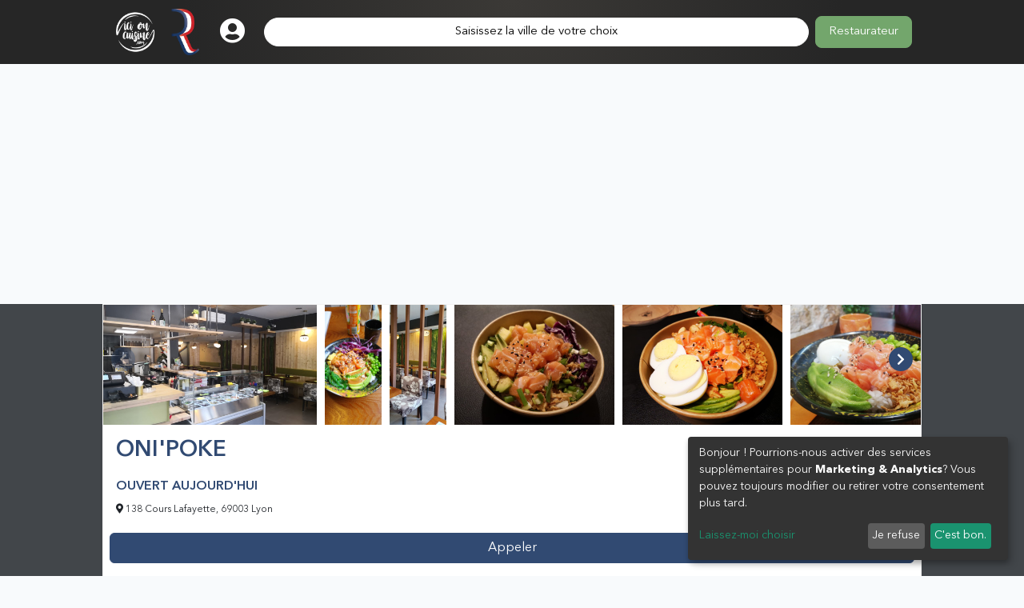

--- FILE ---
content_type: text/html; charset=UTF-8
request_url: https://icioncuisine.com/restaurant/onipoke/22776
body_size: 9117
content:




<!DOCTYPE html>
<html lang="fr" class="">

<head>
    <meta charset="utf-8">
    <meta http-equiv="X-UA-Compatible" content="IE=edge">
    <meta name="viewport" content="width=device-width, initial-scale=1, shrink-to-fit=no">
    <meta name="apple-mobile-web-app-capable" content="yes">
    <meta name="apple-itunes-app" content="app-id=1135444000">
    <meta name="description" content="Restaurant Lyon - Découvrez la carte des plats, effectuez une réservation ou encore voir le menu du jour et les actualités du restaurant ONI&#039;poke à Lyon et ajoutez-le à vos favoris pour recevoir son menu chaque jour">
    <meta name="keywords" content="cartes, réservation, icioncuisine, ioc, menu, menudujour, mdj, menu du jour, ONI&#039;poke,138 Cours Lafayette,69003,Lyon">
    <meta name="author" content="Dujour SAS">
    <meta name="google-site-verification" content="jorOOe6GoaTniPNaP2esNe_qrlBHyENLQdw2jnvmzQU"/>
    <meta name="google-adsense-account" content="ca-pub-4753284907675562">
    <meta name="p:domain_verify" content="6bf88437fdc0f8581c50508d9c4dcb26"/>
    <!-- CSRF Token -->
    <meta name="csrf-token" content="ioGyiat25JbfiB67v1NtzfqBQctrMM6LOSeZHMW8">
    
    
            <link rel="apple-touch-icon" sizes="57x57" href="https://icioncuisine.com/img/home_c/favicons-afmr/apple-touch-icon.png">
<link rel="apple-touch-icon" sizes="60x60" href="https://icioncuisine.com/img/home_c/favicons-afmr/apple-touch-icon.png">
<link rel="apple-touch-icon" sizes="72x72" href="https://icioncuisine.com/img/home_c/favicons-afmr/apple-touch-icon.png">
<link rel="apple-touch-icon" sizes="76x76" href="https://icioncuisine.com/img/home_c/favicons-afmr/apple-touch-icon.png">
<link rel="apple-touch-icon" sizes="114x114" href="https://icioncuisine.com/img/home_c/favicons-afmr/apple-touch-icon.png">
<link rel="apple-touch-icon" sizes="120x120" href="https://icioncuisine.com/img/home_c/favicons-afmr/apple-touch-icon.png">
<link rel="apple-touch-icon" sizes="144x144" href="https://icioncuisine.com/img/home_c/favicons-afmr/apple-touch-icon.png">
<link rel="apple-touch-icon" sizes="152x152" href="https://icioncuisine.com/img/home_c/favicons-afmr/apple-touch-icon.png">
<link rel="apple-touch-icon" sizes="180x180" href="https://icioncuisine.com/img/home_c/favicons-afmr/apple-touch-icon.png">
<link rel="icon" type="image/png" sizes="192x192"  href="https://icioncuisine.com/img/home_c/favicons-afmr/android-chrome-192x192.png">
<link rel="icon" type="image/png" sizes="32x32" href="https://icioncuisine.com/img/home_c/favicons-afmr/favicon-32x32.png">
<link rel="icon" type="image/png" sizes="16x16" href="https://icioncuisine.com/img/home_c/favicons-afmr/favicon-16x16.png">
<link rel="manifest" href="https://icioncuisine.com/img/home_c/favicons-afmr/manifest.json">
<meta name="msapplication-TileColor" content="#ffffff">
<meta name="msapplication-TileImage" content="https://icioncuisine.com/img/home_c/favicons-afmr/ms-icon-144x144.png">
<meta name="theme-color" content="#ffffff">	
<link rel="mask-icon" href="https://icioncuisine.com/img/home_c/favicons-afmr/safari-pinned-tab.svg" color="#5bbad5">
<link rel="manifest" href="https://icioncuisine.com/img/home_c/favicons-afmr/site.webmanifest">
        <meta property="fb:app_id" content="770407906662885">
<meta property="og:type" content="website">
<meta property="og:url" content="https://icioncuisine.com/restaurant/onipoke/22776" />
<meta property="og:title" content="Restaurant ONI&#039;poke à Lyon (69003)" />
<meta property="og:site_name" content="https://mdj.to/afmr" />
<meta property="og:description" content="ONI&#039;poke - 138 Cours Lafayette 69003 Lyon" />
<meta property="og:image" content="https://icioncuisine.com/img/og/afmr.jpg" />
        <meta name="twitter:card" content="photo">
<meta name="twitter:site" content="@AFMR_Officiel" />
<meta name="twitter:title" content="Restaurant ONI&#039;poke à Lyon (69003) - Application AFMR - Maître Restaurateur -">
<meta name="twitter:url" content="https://icioncuisine.com/restaurant/onipoke/22776" />
<meta name="twitter:image" content="https://icioncuisine.com/img/welcome/bg-app.jpg">            <link rel="canonical" href="https://icioncuisine.com/restaurant/onipoke/22776"/>
    
    <title>Restaurant ONI&#039;poke à Lyon (69003) - Carte des plats, réservation et menus du jour</title>

    <link rel="preload" href="https://icioncuisine.com/webfonts/fa-solid-900.woff2" as="font" type="font/woff2" crossorigin>
    <link rel="preload" href="https://icioncuisine.com/webfonts/fa-brands-400.woff2" as="font" type="font/woff2" crossorigin>
    <link rel="preload" href="https://icioncuisine.com/webfonts/fa-regular-400.woff2" as="font" type="font/woff2" crossorigin>

    <link rel="preload" href="https://icioncuisine.com/fonts/AvenirNextLTPro-Demi.woff2" as="font" type="font/woff2" crossorigin>
    <link rel="preload" href="https://icioncuisine.com/fonts/AvenirNextLTPro-Bold.woff2" as="font" type="font/woff2" crossorigin>
    <link rel="preload" href="https://icioncuisine.com/fonts/AvenirNextLTPro-Regular.woff2" as="font" type="font/woff2" crossorigin>

    <link href="/css/app_v2.css?id=6b5a75efb92215f51a0bc0ead78a96f6" rel="stylesheet">
    
        <script>
        window.googlePlaceRoute = 'https://icioncuisine.com/restaurant/0'
    </script>
</head>
<script async src="https://pagead2.googlesyndication.com/pagead/js/adsbygoogle.js?client=ca-pub-4753284907675562"
     crossorigin="anonymous"></script>
     
<body>
<div id="fb-root"></div>
<div id="venue" class="app-v2">
            <header>
            <header>
    <div class="container">
        <div class="d-flex w-100 flex-row align-items-center">
            <a href="https://icioncuisine.com" class="mr-1 mr-md-5 d-none d-md-block">
                <div class="d-none d-md-block">
                    <img src="https://icioncuisine.com/img/icioncuisine.com_logo_full_200x200_blanc.png" class="img-fluid">
                    <img src="https://icioncuisine.com/img/afmr-full-2@3x.png" class="img-fluid">                </div>
                <div class="d-block d-md-none">
                                            <img src="https://icioncuisine.com/img/afmr-full-2@3x.png" class="img-fluid">
                                    </div>
            </a>
            <a href="https://icioncuisine.com/webapp-registration" class="text-white mx-1 mx-md-3">
                <i class="fas fa-user-circle fa-w-16 fa-2x"></i>
            </a>
            <div class="flex-fill d-grid mx-2   ">
                <a href="https://icioncuisine.com/webapp-venues" class="btn btn-white rounded-pill">
                    <span>
                        Saisissez la ville de votre choix                    </span>
                </a>
            </div>

            <div class="text-right ml-1 ml-md-5">
                <a class="btn btn-pro btn-lg" href="https://icioncuisine.com/b2b-index">Restaurateur</a>
            </div>
        </div>
    </div>
</header>        </header>
        <main class="d-flex justify-content-center flex-column">
        <div>
                <section class="v2" x-data="zoomSlider">
        <div class="container p-0 border border-light">
            <div>
        <div class="swiper slicktopMedia" x-ref="slicktopMedia" x-data="slider('topMedia', [])">
    <!-- Additional required wrapper -->
    <div class="swiper-wrapper">
        <div class="swiper-slide">
                    <img src="https://s3.eu-west-3.amazonaws.com/fr.du-jour.menu.medias/6/4/7/9/3/264793/c/22776_1579112259-thumbs.jpg" height="150" @click.prevent="doZoom('topMedia', 0 )"/>
                </div>
                            <div class="swiper-slide">
                    <img src="https://s3.eu-west-3.amazonaws.com/fr.du-jour.menu.medias/6/4/7/9/4/264794/c/22776_1579112259-thumbs.jpg" height="150" @click.prevent="doZoom('topMedia', 1 )"/>
                </div>
                            <div class="swiper-slide">
                    <img src="https://s3.eu-west-3.amazonaws.com/fr.du-jour.menu.medias/6/4/7/9/5/264795/c/22776_1579112260-thumbs.jpg" height="150" @click.prevent="doZoom('topMedia', 2 )"/>
                </div>
                            <div class="swiper-slide">
                    <img src="https://s3.eu-west-3.amazonaws.com/fr.du-jour.menu.medias/6/4/7/9/6/264796/c/22776_1579112261-thumbs.jpg" height="150" @click.prevent="doZoom('topMedia', 3 )"/>
                </div>
                            <div class="swiper-slide">
                    <img src="https://s3.eu-west-3.amazonaws.com/fr.du-jour.menu.medias/6/4/7/9/7/264797/c/22776_1579112261-thumbs.jpg" height="150" @click.prevent="doZoom('topMedia', 4 )"/>
                </div>
                            <div class="swiper-slide">
                    <img src="https://s3.eu-west-3.amazonaws.com/fr.du-jour.menu.medias/6/4/7/9/8/264798/c/22776_1579112262-thumbs.jpg" height="150" @click.prevent="doZoom('topMedia', 5 )"/>
                </div>
                            <div class="swiper-slide">
                    <img src="https://s3.eu-west-3.amazonaws.com/fr.du-jour.menu.medias/6/4/7/9/9/264799/c/22776_1579112262-thumbs.jpg" height="150" @click.prevent="doZoom('topMedia', 6 )"/>
                </div>
                            <div class="swiper-slide">
                    <img src="https://s3.eu-west-3.amazonaws.com/fr.du-jour.menu.medias/6/4/8/0/0/264800/c/22776_1579112263-thumbs.jpg" height="150" @click.prevent="doZoom('topMedia', 7 )"/>
                </div>
                            <div class="swiper-slide">
                    <img src="https://s3.eu-west-3.amazonaws.com/fr.du-jour.menu.medias/6/4/8/0/1/264801/c/22776_1579112264-thumbs.jpg" height="150" @click.prevent="doZoom('topMedia', 8 )"/>
                </div>
                            <div class="swiper-slide">
                    <img src="https://s3.eu-west-3.amazonaws.com/fr.du-jour.menu.medias/6/4/8/0/2/264802/c/22776_1579112264-thumbs.jpg" height="150" @click.prevent="doZoom('topMedia', 9 )"/>
                </div>
    </div>
    <!-- If we need navigation buttons -->
    <div class="swiper-button-prev swiper-button-prev-topMedia">
        <i class="fas fa-chevron-left"></i>
    </div>
    <div class="swiper-button-next swiper-button-next-topMedia">
        <i class="fas fa-chevron-right"></i>
    </div>

</div>    <!-- Modal -->
        <div class="modal fade zoom-modal" style="z-index: 2000" id="zoomModaltopMedia" tabindex="-1" role="dialog"
     aria-labelledby="zoomModaltopMediaLabel" aria-hidden="true">
    <div class="modal-dialog modal-lg modal-fullscreen d-flex flex-column" role="document">
        <div class="modal-content flex-fill">
            <div class="modal-header">
                <button type="button" class="btn-close" data-bs-dismiss="modal" aria-label="Close"></button>
            </div>
            <div class="modal-body d-flex flex-column justify-content-center">
                <div class="swiper slickzoomtopMedia" x-ref="slickzoomtopMedia" x-data="slider('zoomtopMedia', {&quot;slidesPerView&quot;:1,&quot;breakpoints&quot;:[]})">
    <!-- Additional required wrapper -->
    <div class="swiper-wrapper">
        <div class="swiper-slide d-flex h-100 align-items-center justify-content-center">
                            <img class="img-fluid lazyload h-100 w-100" data-src="https://s3.eu-west-3.amazonaws.com/fr.du-jour.menu.medias/6/4/7/9/3/264793/22776_1579112259" style="object-fit: contain">
                        </div>
                                            <div class="swiper-slide d-flex h-100 align-items-center justify-content-center">
                            <img class="img-fluid lazyload h-100 w-100" data-src="https://s3.eu-west-3.amazonaws.com/fr.du-jour.menu.medias/6/4/7/9/4/264794/22776_1579112259" style="object-fit: contain">
                        </div>
                                            <div class="swiper-slide d-flex h-100 align-items-center justify-content-center">
                            <img class="img-fluid lazyload h-100 w-100" data-src="https://s3.eu-west-3.amazonaws.com/fr.du-jour.menu.medias/6/4/7/9/5/264795/22776_1579112260" style="object-fit: contain">
                        </div>
                                            <div class="swiper-slide d-flex h-100 align-items-center justify-content-center">
                            <img class="img-fluid lazyload h-100 w-100" data-src="https://s3.eu-west-3.amazonaws.com/fr.du-jour.menu.medias/6/4/7/9/6/264796/22776_1579112261" style="object-fit: contain">
                        </div>
                                            <div class="swiper-slide d-flex h-100 align-items-center justify-content-center">
                            <img class="img-fluid lazyload h-100 w-100" data-src="https://s3.eu-west-3.amazonaws.com/fr.du-jour.menu.medias/6/4/7/9/7/264797/22776_1579112261" style="object-fit: contain">
                        </div>
                                            <div class="swiper-slide d-flex h-100 align-items-center justify-content-center">
                            <img class="img-fluid lazyload h-100 w-100" data-src="https://s3.eu-west-3.amazonaws.com/fr.du-jour.menu.medias/6/4/7/9/8/264798/22776_1579112262" style="object-fit: contain">
                        </div>
                                            <div class="swiper-slide d-flex h-100 align-items-center justify-content-center">
                            <img class="img-fluid lazyload h-100 w-100" data-src="https://s3.eu-west-3.amazonaws.com/fr.du-jour.menu.medias/6/4/7/9/9/264799/22776_1579112262" style="object-fit: contain">
                        </div>
                                            <div class="swiper-slide d-flex h-100 align-items-center justify-content-center">
                            <img class="img-fluid lazyload h-100 w-100" data-src="https://s3.eu-west-3.amazonaws.com/fr.du-jour.menu.medias/6/4/8/0/0/264800/22776_1579112263" style="object-fit: contain">
                        </div>
                                            <div class="swiper-slide d-flex h-100 align-items-center justify-content-center">
                            <img class="img-fluid lazyload h-100 w-100" data-src="https://s3.eu-west-3.amazonaws.com/fr.du-jour.menu.medias/6/4/8/0/1/264801/22776_1579112264" style="object-fit: contain">
                        </div>
                                            <div class="swiper-slide d-flex h-100 align-items-center justify-content-center">
                            <img class="img-fluid lazyload h-100 w-100" data-src="https://s3.eu-west-3.amazonaws.com/fr.du-jour.menu.medias/6/4/8/0/2/264802/22776_1579112264" style="object-fit: contain">
                        </div>
    </div>
    <!-- If we need navigation buttons -->
    <div class="swiper-button-prev swiper-button-prev-zoomtopMedia">
        <i class="fas fa-chevron-left"></i>
    </div>
    <div class="swiper-button-next swiper-button-next-zoomtopMedia">
        <i class="fas fa-chevron-right"></i>
    </div>

</div>            </div>
        </div>
    </div>
</div>    </div>


            <div class="p-3">
                <h1 class="h2 text-primary caption text-uppercase">
    ONI&#039;poke
</h1>
<div class="row no-gutters">
    <div class="col-8">
                    <div
                    class="align-self-start text-primary text-uppercase font-weight-semi my-2"
            >
                OUVERT AUJOURD'HUI
            </div>
                    <small class="display font-weight-normal d-block location text">
                <i class="fas fa-map-marker-alt"></i>
                138 Cours Lafayette, 69003 Lyon
                
            </small>

    </div>
    <div class="col-4 d-flex flex-column">
        <div class="d-flex justify-content-end">
            <a class="btn btn-primary btn-flat"
   href="https://icioncuisine.com/webapp-venues/22776?action=like"
>
    <i class="far fa-star text-primary"></i>
</a>
<a class="btn btn-primary btn-flat"
   href="https://icioncuisine.com/webapp-venues/22776?action=bookmark"
>
    <i class="far fa-heart text-primary"></i>
</a>

<a class="btn btn-primary btn-flat"
   href="https://icioncuisine.com/webapp-venues/22776?action=share"
>
    <i class="far fa-paper-plane text-primary"></i>
</a>        </div>
    </div>

</div>


                                <div class="d-flex justify-content-center my-3">
        <button type="button" class="btn btn-primary" data-bs-toggle="modal" data-bs-target="#permanentMenuModal">
            Voir la carte et les menus
        </button>
    </div>
<div class="modal fade " id="permanentMenuModal" tabindex="-1" role="dialog"
     aria-labelledby="exampleModalLabel"
     aria-hidden="true">
    <div class="modal-dialog  modal-dialog-centered modal-lg">
        <div class="modal-content">
            <div class="modal-header">
                <h5 class="font-weight-semi">Autres menus et carte</h5>
                <button type="button" class="btn-close" data-bs-dismiss="modal" aria-label="Close">
                </button>
            </div>
            <div class="modal-body">
                                    <div class="card permanent-menu mb-3">
                        <div class="card-header">
                            PLATS
                        </div>
                        <div class="card-body">
                            <div class="d-flex justify-content-end">
                                                            </div>
                                                        <div>
                                <p>Saumon classique 12,90 €<br>Base : riz vinaigré, sauce ponzu, topping : oignon rouge, petit pois, radis, concombre, maïs, graines de sésame</p><p>Thon spicy 12,90 €<br>Base : riz vinaigré, sauce mayo épicée, topping : oignon rouge, edamamée, avocat, coriandre, radis, graines de sésame</p><p>Végétarien 12,90 €<br>Base : nouille udon (nouilles japonaises de blé), sauce sweet sésame (cacahuète, sésame, sauce soja), topping : oignon rouge, mangue, avocat, grenade, radis, graines de sésame</p><p>Poké soupe miso ramen<br>Au choix : porc, bœuf, crevette, topping : coriandre, ciboulette, thaï, maïs, oeuf, bambou, soja, kizami</p><p>Poké soupe soyo udon<br>Au choix porc, bœuf, crevette, topping : coriandre, ciboulette, thaï, maïs, œuf, bambou, soja, kizami&nbsp;</p><p>Poké soupe ravioli (poulet) 8p</p><p>Mochi classique 2,50€/pcs<br>Sésame, haricot rouge, poudre soja</p><p>Gaufre aux haricots rouges 5,50€</p><p>&nbsp;</p>
                            </div>
                                                    </div>
                    </div>
                                    <div class="card permanent-menu mb-3">
                        <div class="card-header">
                            DESSERTS
                        </div>
                        <div class="card-body">
                            <div class="d-flex justify-content-end">
                                                            </div>
                                                        <div>
                                <p>Mochi crème glacée 2,50€/pcs<br>Vanille, coco chocolat, mangue, passion</p><p>Litchis au sirop 2,50€</p><p>Ananas frais 2,50€</p><p>Perles de coco 2,50€</p><p>Cheesecake 5,00€</p><p>Masha/yuzu&nbsp;</p><p>Dorayaki 5,00€<br>Haricot rouge, marron, matcha&nbsp;</p><p>Perles de tapioca à la mangue avec lait de coco 5,80€&nbsp;</p><p>Soupe sucrée de boulettes de riz glutineux fermenté 6,50€&nbsp;</p><p>&nbsp;</p>
                            </div>
                                                    </div>
                    </div>
                                    <div class="card permanent-menu mb-3">
                        <div class="card-header">
                            MENUS
                        </div>
                        <div class="card-body">
                            <div class="d-flex justify-content-end">
                                                            </div>
                                                        <div>
                                <p>Menu A 14,90€ poké bowl (taille normale) ou poké soupe + soupe miso ou salade de chou</p><p>Menu B 15,90€ poké bowl&nbsp;(taille normale) ou poké soupe + soupe miso + salade de chou</p><p>Menu C 16,90€ poké bowl&nbsp;(taille normale) ou poké soupe + soupe miso ou salade de chou + mochi classique ou mochi glacé</p><p>&nbsp;</p>
                            </div>
                                                    </div>
                    </div>
                                    <div class="card permanent-menu mb-3">
                        <div class="card-header">
                            BOISSONS
                        </div>
                        <div class="card-body">
                            <div class="d-flex justify-content-end">
                                                            </div>
                                                        <div>
                                <p>Nos boissons faites maison&nbsp;</p><p>&nbsp;</p><p>Thé glacé frappé (à base de thé vert)</p><p>Thé glacé pamplemousse 6,00€</p><p>Thé glacé citron et kumquat 6,00€</p><p>Thé glacé orange 5,80€&nbsp;</p><p>Thé glacé fruit de la passion 6,00€</p><p>Thé glacé ananas 6,00€</p><p>&nbsp;</p><p>Fruit frappuccino&nbsp;</p><p>Mangue 6,50€</p><p>Banana 6,00€</p><p>Fraise 6,50€</p><p>Kiwi 6,50€</p><p>Exotique 6,50€</p><p>&nbsp;</p><p>T bubble tea (à base de thé noir avec du lait)</p><p>Original 5,50€&nbsp;</p><p>Café 6,00€</p><p>Sucre roux 6,00€</p><p>Matcha 6,50€</p><p>Taro 6,50€</p><p><br>Thé nature&nbsp;</p><p>Thé vert au yuzu 3,50€</p><p>Thé Sakura 3,50€</p><p>Thé chrysanthème 3,50€</p><p>Thé rosé 3,50€</p><p>Thé jasmin 3,50€</p><p>&nbsp;</p><p>Boisson sans alcool</p><p>Evian 50 cl 2,50€</p><p>Perrier 50 cl 2,50€&nbsp;</p><p>Coca-Cola 33cl 3€</p><p>Coca zéro 33cl 3€</p><p>Orangina 33 cl 3€</p><p>Ice tea 33 cl 3€&nbsp;</p><p>&nbsp;</p><p>Cafés</p><p>Expresso 1,80€</p><p>Café double 2,50€</p><p>Cappuccino 3,50€</p><p>Café glacé 4,50€</p><p>Café frappuccino 5,00€</p><p>&nbsp;</p>
                            </div>
                                                    </div>
                    </div>
                                    <div class="card permanent-menu mb-3">
                        <div class="card-header">
                            ALCOOLS
                        </div>
                        <div class="card-body">
                            <div class="d-flex justify-content-end">
                                                            </div>
                                                        <div>
                                <p>Carte des vins</p><p>Apéritif</p><p>Kir 12 cl 3,50€&nbsp;</p><p>&nbsp;</p><p>Vin rouge&nbsp;</p><p>Côtes-du-Rhône AOC 37,5 cl</p><p>Saint-Joseph AOC 37,5 cl</p><p>Vin rosé</p><p>Côte de Provence AOP 37,5 cl</p><p>&nbsp;</p><p>Boisson avec alcool</p><p>Bière chinoise Tsing Tao 4,00€</p><p>Bière japonaise Asahi 4,50€</p><p>&nbsp;</p>
                            </div>
                                                    </div>
                    </div>
                            </div>
        </div>
    </div>
</div>            </div>
                                                            <div class="my-3">
        <h5 class="px-3 h5 caption text-dark">
    Album photos
</h5>            </div>
                                    <h5 class="px-3 h5 caption text-dark">
    Réseaux sociaux
</h5><div class="px-3">
                        <a class="btn btn-dark btn-sm mb-1" href="https://oni-poke-restaurant-lyon.eatbu.com/" target="_blank">
            <i class="fas fa-globe"></i> Site internet
        </a>
    </div>            <div class="text-center p-2 mt-2 rounded">
<script async src="https://pagead2.googlesyndication.com/pagead/js/adsbygoogle.js?client=ca-pub-4753284907675562"
     crossorigin="anonymous"></script>
<!-- InRestaurantSection -->
<ins class="adsbygoogle"
     style="display:block"
     data-ad-client="ca-pub-4753284907675562"
     data-ad-slot="9728345424"
     data-ad-format="auto"
     data-full-width-responsive="true"></ins>
<script>
     (adsbygoogle = window.adsbygoogle || []).push({});
</script>
</div>            <div class="map-wrapper">
    <div class="text-center bg-secondary text-white p-2 mt-2 rounded my-5">
        <h4>Restaurateur ?</h4>
        <p><a href="https://icioncuisine.com/b2b-premium" class="text-white">Attirez de nouveaux clients, gérez mieux votre visibilité, augmentez vos réservations et fidélisez vos clients grâce aux services Dujour.pro</a></p>
        <p>
            <a href="https://icioncuisine.com/b2b-index" class="text-white">
                Cliquez ici pour découvrir les services et avantages pour votre restaurant
            </a>
        </p>
    </div>
</div>            <h5 class="px-3 h5 caption text-dark">
    <div class="text-center">
        Nous trouver (cliquez pour lancer une navigation)
    </div>
</h5><a class="w-100 d-block text-center" href="#" data-bs-toggle="modal" data-bs-target="#localisationModal"
   target="_blank">
    <img data-src="https://s3.eu-west-3.amazonaws.com/fr.du-jour.menu.medias/4/7/4/1/1/347411/staticmap.jpeg" class="img-fluid text-center my-2 lazyload">
</a>
<div class="modal fade" id="localisationModal" tabindex="-1" role="dialog"
     aria-labelledby="exampleModalLabel"
     aria-hidden="true">
    <div class="modal-dialog  modal-dialog-centered">
        <div class="modal-content">
            <div class="modal-body">
                <div class="row">
                    <div class="col-lg-4 col-12">
                        <a class="btn btn-sm btn-primary btn-block w-100"
                           href="https://www.waze.com/ul?ll=45.763493,4.854075&amp;navigate=yes&amp;zoom=17"
                           target="_blank">
                            <i class="fab fa-waze"></i> Waze
                        </a>
                    </div>
                    <div class="col-lg-4 col-12">
                        <a class="btn btn-sm btn-primary btn-block w-100"
                           href="https://www.google.com/maps/place/45.763493,4.854075"
                           target="_blank">
                            <i class="fab fa-google"></i> Google Maps
                        </a>
                    </div>
                    <div class="col-md-4 col-12">
                        <a class="btn btn-sm btn-primary btn-block w-100"
                           href="http://maps.apple.com/?ll=45.763493,4.854075"
                           target="_blank">
                            <i class="fab fa-apple"></i> Apple Plan
                        </a>
                    </div>
                </div>

            </div>
        </div>
    </div>
</div>            <div class="sticky-bottom d-grid gap-2 py-3 bg-white container-fluid">
    <div class="row ">
        <div class="col px-2 d-grid">
            <a class="btn btn-primary btn-block"
               href="https://icioncuisine.com/webapp-venues/22776?action=call"
            >
                Appeler
            </a>
        </div>
            </div>
        </div>
        </div>
    </section>

    <script type="application/ld+json">
    {
      "@context": "http://schema.org",
      "@type": "Restaurant",
      "name": "ONI&#039;poke",
      "image": "https://s3.eu-west-3.amazonaws.com/fr.du-jour.menu.medias/6/4/8/0/2/264802/c/22776_1579112264-thumbs.jpg",
      "description": "",
      "telephone": "+33437575288",
      "url": "https://oni-poke-restaurant-lyon.eatbu.com/",
      "address": {
        "@type": "PostalAddress",
        "addressLocality": "Lyon",
        
    "postalCode":  "69003",
        "streetAddress":  "138 Cours Lafayette ",
        "addressCountry": "FR"
      },
      
    
            "hasMenu": [{"@type":"Menu","name":"PLATS","description":"<p>Saumon classique 12,90 \u20ac<br>Base : riz vinaigr\u00e9, sauce ponzu, topping : oignon rouge, petit pois, radis, concombre, ma\u00efs, graines de s\u00e9same<\/p><p>Thon spicy 12,90 \u20ac<br>Base : riz vinaigr\u00e9, sauce mayo \u00e9pic\u00e9e, topping : oignon rouge, edamam\u00e9e, avocat, coriandre, radis, graines de s\u00e9same<\/p><p>V\u00e9g\u00e9tarien 12,90 \u20ac<br>Base : nouille udon (nouilles japonaises de bl\u00e9), sauce sweet s\u00e9same (cacahu\u00e8te, s\u00e9same, sauce soja), topping : oignon rouge, mangue, avocat, grenade, radis, graines de s\u00e9same<\/p><p>Pok\u00e9 soupe miso ramen<br>Au choix : porc, b\u0153uf, crevette, topping : coriandre, ciboulette, tha\u00ef, ma\u00efs, oeuf, bambou, soja, kizami<\/p><p>Pok\u00e9 soupe soyo udon<br>Au choix porc, b\u0153uf, crevette, topping : coriandre, ciboulette, tha\u00ef, ma\u00efs, \u0153uf, bambou, soja, kizami&nbsp;<\/p><p>Pok\u00e9 soupe ravioli (poulet) 8p<\/p><p>Mochi classique 2,50\u20ac\/pcs<br>S\u00e9same, haricot rouge, poudre soja<\/p><p>Gaufre aux haricots rouges 5,50\u20ac<\/p><p>&nbsp;<\/p>","offers":{"@type":"Offer","price":null,"priceCurrency":"EUR"}},{"@type":"Menu","name":"DESSERTS","description":"<p>Mochi cr\u00e8me glac\u00e9e 2,50\u20ac\/pcs<br>Vanille, coco chocolat, mangue, passion<\/p><p>Litchis au sirop 2,50\u20ac<\/p><p>Ananas frais 2,50\u20ac<\/p><p>Perles de coco 2,50\u20ac<\/p><p>Cheesecake 5,00\u20ac<\/p><p>Masha\/yuzu&nbsp;<\/p><p>Dorayaki 5,00\u20ac<br>Haricot rouge, marron, matcha&nbsp;<\/p><p>Perles de tapioca \u00e0 la mangue avec lait de coco 5,80\u20ac&nbsp;<\/p><p>Soupe sucr\u00e9e de boulettes de riz glutineux ferment\u00e9 6,50\u20ac&nbsp;<\/p><p>&nbsp;<\/p>","offers":{"@type":"Offer","price":null,"priceCurrency":"EUR"}},{"@type":"Menu","name":"MENUS","description":"<p>Menu A 14,90\u20ac pok\u00e9 bowl (taille normale) ou pok\u00e9 soupe + soupe miso ou salade de chou<\/p><p>Menu B 15,90\u20ac pok\u00e9 bowl&nbsp;(taille normale) ou pok\u00e9 soupe + soupe miso + salade de chou<\/p><p>Menu C 16,90\u20ac pok\u00e9 bowl&nbsp;(taille normale) ou pok\u00e9 soupe + soupe miso ou salade de chou + mochi classique ou mochi glac\u00e9<\/p><p>&nbsp;<\/p>","offers":{"@type":"Offer","price":null,"priceCurrency":"EUR"}},{"@type":"Menu","name":"BOISSONS","description":"<p>Nos boissons faites maison&nbsp;<\/p><p>&nbsp;<\/p><p>Th\u00e9 glac\u00e9 frapp\u00e9 (\u00e0 base de th\u00e9 vert)<\/p><p>Th\u00e9 glac\u00e9 pamplemousse 6,00\u20ac<\/p><p>Th\u00e9 glac\u00e9 citron et kumquat 6,00\u20ac<\/p><p>Th\u00e9 glac\u00e9 orange 5,80\u20ac&nbsp;<\/p><p>Th\u00e9 glac\u00e9 fruit de la passion 6,00\u20ac<\/p><p>Th\u00e9 glac\u00e9 ananas 6,00\u20ac<\/p><p>&nbsp;<\/p><p>Fruit frappuccino&nbsp;<\/p><p>Mangue 6,50\u20ac<\/p><p>Banana 6,00\u20ac<\/p><p>Fraise 6,50\u20ac<\/p><p>Kiwi 6,50\u20ac<\/p><p>Exotique 6,50\u20ac<\/p><p>&nbsp;<\/p><p>T bubble tea (\u00e0 base de th\u00e9 noir avec du lait)<\/p><p>Original 5,50\u20ac&nbsp;<\/p><p>Caf\u00e9 6,00\u20ac<\/p><p>Sucre roux 6,00\u20ac<\/p><p>Matcha 6,50\u20ac<\/p><p>Taro 6,50\u20ac<\/p><p><br>Th\u00e9 nature&nbsp;<\/p><p>Th\u00e9 vert au yuzu 3,50\u20ac<\/p><p>Th\u00e9 Sakura 3,50\u20ac<\/p><p>Th\u00e9 chrysanth\u00e8me 3,50\u20ac<\/p><p>Th\u00e9 ros\u00e9 3,50\u20ac<\/p><p>Th\u00e9 jasmin 3,50\u20ac<\/p><p>&nbsp;<\/p><p>Boisson sans alcool<\/p><p>Evian 50 cl 2,50\u20ac<\/p><p>Perrier 50 cl 2,50\u20ac&nbsp;<\/p><p>Coca-Cola 33cl 3\u20ac<\/p><p>Coca z\u00e9ro 33cl 3\u20ac<\/p><p>Orangina 33 cl 3\u20ac<\/p><p>Ice tea 33 cl 3\u20ac&nbsp;<\/p><p>&nbsp;<\/p><p>Caf\u00e9s<\/p><p>Expresso 1,80\u20ac<\/p><p>Caf\u00e9 double 2,50\u20ac<\/p><p>Cappuccino 3,50\u20ac<\/p><p>Caf\u00e9 glac\u00e9 4,50\u20ac<\/p><p>Caf\u00e9 frappuccino 5,00\u20ac<\/p><p>&nbsp;<\/p>","offers":{"@type":"Offer","price":null,"priceCurrency":"EUR"}},{"@type":"Menu","name":"ALCOOLS","description":"<p>Carte des vins<\/p><p>Ap\u00e9ritif<\/p><p>Kir 12 cl 3,50\u20ac&nbsp;<\/p><p>&nbsp;<\/p><p>Vin rouge&nbsp;<\/p><p>C\u00f4tes-du-Rh\u00f4ne AOC 37,5 cl<\/p><p>Saint-Joseph AOC 37,5 cl<\/p><p>Vin ros\u00e9<\/p><p>C\u00f4te de Provence AOP 37,5 cl<\/p><p>&nbsp;<\/p><p>Boisson avec alcool<\/p><p>Bi\u00e8re chinoise Tsing Tao 4,00\u20ac<\/p><p>Bi\u00e8re japonaise Asahi 4,50\u20ac<\/p><p>&nbsp;<\/p>","offers":{"@type":"Offer","price":null,"priceCurrency":"EUR"}}],
      
    
    
    
    "geo": {
      "@type": "GeoCoordinates",
      "latitude": "45.763493",
        "longitude": "4.854075"
      },
      "currenciesAccepted": "EUR",
      "paymentAccepted":"",
      "priceRange":"",
      "servesCuisine":""

    
    }







</script>        </div>
    </main>
    <footer>
        <div class="container">
            <div class="container max-w-5xl">
    <div class="row justify-content-center align-items-start">
        <div class="col-sm-4 mb-sm-0">
            
            <p class="text-white">
              <img data-src="https://icioncuisine.com/img/icioncuisine.com_logo_full_200x200_blanc.png" class="img-fluid lazyload inline" width="20">
             icioncuisine.com</p>
            <ul class="list-unstyled mb-3">
                <li><a href="https://icioncuisine.com/contact-us?subject=restaurant&amp;url_venue=http%3A%2F%2Ficioncuisine.com%2Frestaurant%2Fonipoke%2F22776">Contactez l&#039;équipe icioncuisine.com</a></li>
                <li><a href="https://icioncuisine.com/about">Utilisations de l&#039;application MDJ</a></li>
                <li><a href="https://icioncuisine.com/modality">Modalités de remboursement des Bons Plans MDJ</a></li>
                <li><a href="https://icioncuisine.com/legal/privacy">Confidentialité</a></li>
                <li><a href="https://icioncuisine.com/pro">Restaurateur ? Ajoutez votre restaurant</a></li>
                <li><a href="https://icioncuisine.com/legal/terms">CGU et mentions légales</a></li>
                <li><a href="https://icioncuisine.com/sitemap">Plan du site</a></li>
            </ul>
        </div>
        
        <div class="col-sm-4 mb-2 mb-sm-0 text-center">
            <p class="text-white">
                Téléchargez l&#039;application AFMR
            </p>
            <div class="flex justify-center space-x-4 my-2">
              <a href="https://icioncuisine.com/app/afmr/ios" data-conversion="true">
                <img data-src="https://icioncuisine.com/img/vendor/appstore/fr.svg"
                      width="95" alt="Appstore" class="lazyload">
              </a>

              <a href="https://icioncuisine.com/app/afmr/android" data-conversion="true">
                  <img data-src="https://icioncuisine.com/img/vendor/playstore/fr.png"
                      width="95" alt="Playstore" class="lazyload">
              </a>
            </div>
            <p>
            <ul class="list-inline text-center">
                                    <li class="list-inline-item">
                        <a href="//www.facebook.com/AFMR.Officiel">
                            <i class="fab fa-facebook-square fa-2x"></i>
                        </a>
                    </li>
                                    <li class="list-inline-item">
                        <a href="//twitter.com/AFMR_Officiel">
                            <i class="fab fa-twitter-square fa-2x"></i>
                        </a>
                    </li>
                                    <li class="list-inline-item">
                        <a href="//www.youtube.com/channel/UCtBqv_N-icSMG1u9tlXu_Gw">
                            <i class="fab fa-youtube fa-2x"></i>
                        </a>
                    </li>
                            </ul>
        </div>

        <div class="col-sm-4 mb-1 text-right text-white">
            
            <p class="text-white">
                Les Maîtres Restaurateurs
                <img data-src="https://icioncuisine.com/img/afmr-full-2@3x.png" class="img-fluid lazyload inline" width="20">
            </p>
             <ul class="list-unstyled mb-3">
                <li><a href="https://icioncuisine.com/afmr/what">Maître Restaurateur c&#039;est quoi ?</a></li>
                <li><a href="https://icioncuisine.com/afmr/about">Utilisations de l&#039;application AFMR</a></li>
                <li><a href="https://icioncuisine.com/afmr/privacy">Mentions légales Maître Restaurateur </a></li>
                <li><a href="https://icioncuisine.com/afmr/delivery">Commandes groupées</a></li>
            </ul>
        </div>
    </div>
    <div class="row justify-content-center align-items-center">
        <div class="col-12 text-center text-white">
            <i class="fas fa-utensils fa-inverse"></i> Mijoté avec appétit par l'équipe DuJour SAS - France
        </div>
        <div class="col-12 text-center text-white">
            2016 - 2026 Tous droits réservés. CNIL n° 19897557. 
        </div>
</div>        </div>
    </footer>
</div>
<script>
    window.swipers = [];
    </script>
    <script>
        window.addEventListener('fbReady', function (e) {
            FB.AppEvents.logEvent(
                'venue',
                null,
                {id: 22776}
            );
        });
    </script>
<script data-type="application/javascript" type="text/plain" data-name="google-analytics">
(function(i,s,o,g,r,a,m){i['GoogleAnalyticsObject']=r;i[r]=i[r]||function(){
(i[r].q=i[r].q||[]).push(arguments)},i[r].l=1*new Date();a=s.createElement(o),
m=s.getElementsByTagName(o)[0];a.async=1;a.src=g;m.parentNode.insertBefore(a,m)
})(window,document,'script','https://www.google-analytics.com/analytics.js','ga');
ga('create', 'UA-79010441-7', 'auto');
ga('send', 'pageview');
</script>
<!-- Global site tag (gtag.js) - Google AdWords: 870929114 -->
<script
        type="text/plain"
        src="https://www.googletagmanager.com/gtag/js?id=AW-870929114"
        data-type="text/javascript"
        data-name="google-tag-manager"
>
</script>
<script type="text/plain" data-type="text/javascript" data-name="google-tag-manager">
  window.dataLayer = window.dataLayer || [];
  function gtag(){dataLayer.push(arguments);}
  gtag('js', new Date());

  gtag('config', 'AW-870929114');
</script>

<!-- Facebook Pixel Code -->
<script data-type="application/javascript" type="text/plain" data-name="facebook-pixel">
  !function(f,b,e,v,n,t,s)
  {if(f.fbq)return;n=f.fbq=function(){n.callMethod?
  n.callMethod.apply(n,arguments):n.queue.push(arguments)};
  if(!f._fbq)f._fbq=n;n.push=n;n.loaded=!0;n.version='2.0';
  n.queue=[];t=b.createElement(e);t.async=!0;
  t.src=v;s=b.getElementsByTagName(e)[0];
  s.parentNode.insertBefore(t,s)}(window, document,'script',
  'https://connect.facebook.net/en_US/fbevents.js');
  fbq('init', '213191505895253');
  fbq('track', 'PageView');
</script>
<noscript><img height="1" width="1" style="display:none"
  src="https://www.facebook.com/tr?id=213191505895253&ev=PageView&noscript=1"
/></noscript>
<!-- End Facebook Pixel Code --><script src="/js/pages/venue.js?id=6850a3352f71df150491c110baf886aa" defer></script>

</body>
</html>


--- FILE ---
content_type: text/html; charset=utf-8
request_url: https://www.google.com/recaptcha/api2/aframe
body_size: 267
content:
<!DOCTYPE HTML><html><head><meta http-equiv="content-type" content="text/html; charset=UTF-8"></head><body><script nonce="BuJYPAzUSD0w60bDdubleQ">/** Anti-fraud and anti-abuse applications only. See google.com/recaptcha */ try{var clients={'sodar':'https://pagead2.googlesyndication.com/pagead/sodar?'};window.addEventListener("message",function(a){try{if(a.source===window.parent){var b=JSON.parse(a.data);var c=clients[b['id']];if(c){var d=document.createElement('img');d.src=c+b['params']+'&rc='+(localStorage.getItem("rc::a")?sessionStorage.getItem("rc::b"):"");window.document.body.appendChild(d);sessionStorage.setItem("rc::e",parseInt(sessionStorage.getItem("rc::e")||0)+1);localStorage.setItem("rc::h",'1768680471516');}}}catch(b){}});window.parent.postMessage("_grecaptcha_ready", "*");}catch(b){}</script></body></html>

--- FILE ---
content_type: text/plain
request_url: https://www.google-analytics.com/j/collect?v=1&_v=j102&a=603519221&t=pageview&_s=1&dl=https%3A%2F%2Ficioncuisine.com%2Frestaurant%2Fonipoke%2F22776&ul=en-us%40posix&dt=Restaurant%20ONI%27poke%20%C3%A0%20Lyon%20(69003)%20-%20Carte%20des%20plats%2C%20r%C3%A9servation%20et%20menus%20du%20jour&sr=1280x720&vp=1280x720&_u=IEBAAEABAAAAACAAI~&jid=363322476&gjid=1167840231&cid=1583120388.1768680474&tid=UA-79010441-7&_gid=125495609.1768680474&_r=1&_slc=1&z=1789562717
body_size: -451
content:
2,cG-701ZJQKEFB